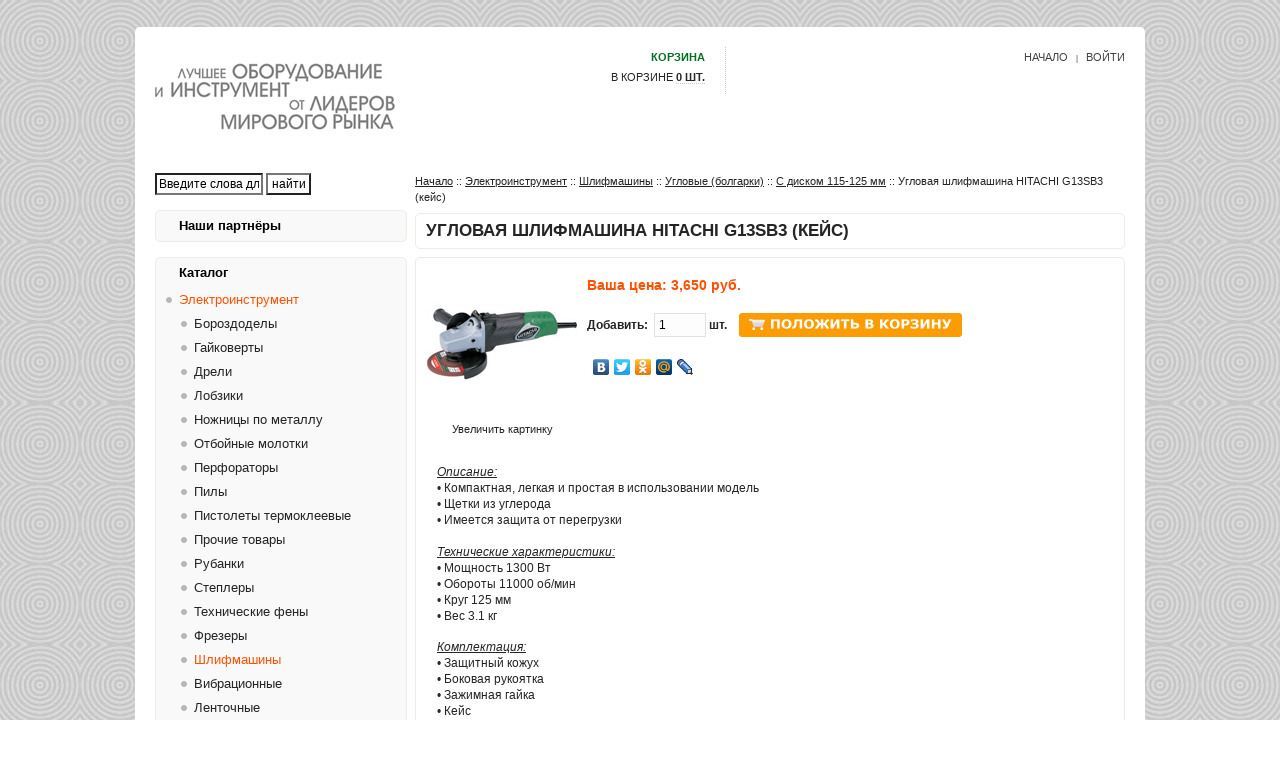

--- FILE ---
content_type: text/html; charset=utf-8
request_url: https://hotenergy.ru/hitachi_g13sb3_keis-p-5939.html
body_size: 8366
content:
<!DOCTYPE html PUBLIC "-//W3C//DTD XHTML 1.0 Transitional//EN" "http://www.w3.org/TR/xhtml1/DTD/xhtml1-transitional.dtd">
<html xmlns="http://www.w3.org/1999/xhtml" dir="ltr" lang="ru">
<head>
<title>Угловая шлифмашина HITACHI G13SB3 (кейс) : </title>
<meta http-equiv="Content-Type" content="text/html; charset=utf-8" />
<meta name="keywords" content="Угловая шлифмашина HITACHI G13SB3 (кейс) Электроинструмент Аккумуляторный инструмент Садовая техника Сварочное оборудование Компрессорное оборудование Пуско-зарядные устройства Генераторы, электростанции Насосное оборудование Уборочная техника Нагреватели воздуха Измерительный инструмент Санитарное оборудование Пневмоинструмент Ручной инcтрумент Станочное оборудование " />
<meta name="description" content=" Угловая шлифмашина HITACHI G13SB3 (кейс) - Описание:&bull; Компактная, легкая и простая в использовании модель&bull; Щетки из углерода&bull; Имеется защита от перегрузкиТехнические характеристики: &bull; Мощность 1300 Вт&bull; Обороты 11000 об/мин&bull; Круг 125 мм&bull; Вес 3.1 кгКомплектация:&bull; Защитный кожух&bull; Боковая рукоятка&bull; Зажимная гайка&bull; Кейс " />
<meta http-equiv="imagetoolbar" content="no" />
<link rel="alternate" type="application/rss+xml" title="Товары со скидками" href="https://hotenergy.ru/rss_feed.html?feed=specials" />
<link rel="alternate" type="application/rss+xml" title="Новые товары" href="https://hotenergy.ru/rss_feed.html?feed=new_products" />
<link rel="alternate" type="application/rss+xml" title="Ожидаемые товары" href="https://hotenergy.ru/rss_feed.html?feed=upcoming" />
<link rel="alternate" type="application/rss+xml" title="Рекомендуемые товары" href="https://hotenergy.ru/rss_feed.html?feed=featured" />
<link rel="alternate" type="application/rss+xml" title="Лидеры продаж" href="https://hotenergy.ru/rss_feed.html?feed=best_sellers" />
<link rel="alternate" type="application/rss+xml" title="Новости о товаре :: Угловая шлифмашина HITACHI G13SB3 (кейс)" href="https://hotenergy.ru/rss_feed.html?products_id=5939&amp;feed=products" />

<base href="https://hotenergy.ru/" />
<link rel="canonical" href="https://hotenergy.ru/hitachi_g13sb3_keis-p-5939.html" />

<script src="https://ajax.googleapis.com/ajax/libs/jquery/1.6/jquery.min.js"></script>

<link rel="stylesheet" type="text/css" href="includes/templates/weldarc/css/stylesheet.css" />
<link rel="stylesheet" type="text/css" href="includes/templates/weldarc/css/stylesheet_boxes.css" />
<link rel="stylesheet" type="text/css" href="includes/templates/weldarc/css/stylesheet_css_buttons.css" />
<link rel="stylesheet" type="text/css" href="includes/templates/weldarc/css/stylesheet_htc.css" />
<link rel="stylesheet" type="text/css" href="includes/templates/weldarc/css/stylesheet_jquery.colorbox.css" />
<link rel="stylesheet" type="text/css" href="includes/templates/weldarc/css/stylesheet_main.css" />
<link rel="stylesheet" type="text/css" href="includes/templates/weldarc/css/stylesheet_tpl.css" />
<link rel="stylesheet" type="text/css" media="print" href="includes/templates/weldarc/css/print_stylesheet.css" />
<script type="text/javascript" src="includes/templates/weldarc/jscript/jscript_jquery.colorbox-min.js"></script>
<script type="text/javascript" src="includes/templates/weldarc/jscript/jscript_zcoin-slider.js"></script>
<script type="text/javascript" src="includes/modules/pages/product_info/jscript_textarea_counter.js"></script>
<!--noindex-->
<script async src="//pagead2.googlesyndication.com/pagead/js/adsbygoogle.js"></script>
<script>
     (adsbygoogle = window.adsbygoogle || []).push({
          google_ad_client: "ca-pub-5144965893148929",
          enable_page_level_ads: true
     });
</script>
<!--/noindex-->


<script type="text/javascript">
    $(document).ready(function(){
      $("a[rel~='product_galley']").colorbox({
        slideshow:true,
        slideshowStart:'стартовать слайдшоу',
        slideshowStop:'остановить слайдшоу',
        current:'фото {current} из {total}',
        previous:'предыдущий',
        next:'следующий',
        close:'закрыть'
        });
    });
</script>


<script>
	$(document).ready(function() {
	$("#coin-slider").coinslider();
});
</script>
<script language="javascript" type="text/javascript"><!--
function popupWindow(url) {
  window.open(url,'popupWindow','toolbar=no,location=no,directories=no,status=no,menubar=no,scrollbars=no,resizable=yes,copyhistory=no,width=100,height=100,screenX=150,screenY=150,top=150,left=150')
}
function popupWindowPrice(url) {
  window.open(url,'popupWindow','toolbar=no,location=no,directories=no,status=no,menubar=no,scrollbars=yes,resizable=yes,copyhistory=no,width=600,height=400,screenX=150,screenY=150,top=150,left=150')
}
//--></script>
<!-- SAPE RTB JS -->
<script
    async="async"
    src="https://cdn-rtb.sape.ru/rtb-b/js/312/2/134312.js"
    type="text/javascript">
</script>
<!-- SAPE RTB END -->
</head>
<body id="productinfoBody">
<div class="main-width">
<div class="inner1">
    <div id="header">
    <div class="wrapper box1">
      <div class="left-head">
        <div class="logo" id="logo">
            <a href="https://hotenergy.ru/"><img src="includes/templates/weldarc/images/logo.jpg" alt="" width="240" height="100" /></a>        </div>
      </div>
      <div class="right-head">
        <div class="navigation">
            <a href="https://hotenergy.ru/">Начало</a>
                      &nbsp;&nbsp; | &nbsp;&nbsp; <a href="https://hotenergy.ru/login.html">Войти</a>
          
                  </div>
        <div class="cart">
                        <a href="https://hotenergy.ru/shopping_cart.html"><span class="st1">Корзина</span></a><span class="one">в корзине <a href="https://hotenergy.ru/shopping_cart.html"><span class="st2">0 шт.</span></a></span>        </div>
      </div>
    </div>
    <div class="wrapper box2">
      <div class="menu">
                                      </div>
    </div>
  </div>
  <table border="0" cellspacing="0" cellpadding="0" width="100%" id="contentMainWrapper">
  <tr>
                <td id="column-left" style="width:240px;">
        <div style="width:240px;">
                              <form name="quick_find_header" action="https://hotenergy.ru/advanced_search_result.html" method="get"><input type="hidden" name="main_page" value="advanced_search_result" /><input type="hidden" name="search_in_description" value="1" /><input type="text" name="keyword" size="6" maxlength="30" style="width: 100px" value="Введите слова для поиска" onfocus="if (this.value == 'Введите слова для поиска') this.value = '';" onblur="if (this.value == '') this.value = 'Введите слова для поиска';" />&nbsp;<input type="submit" value="найти" style="width: 45px" /></form><!--// bof: advert //-->
        <div class="box" id="advert" style="width:250px;">

            <div class="box-bottom">
				<div class="box-top">
					<div class="box-right">
						<div class="box-left">
							<div class="box-bottom-right">
								<div class="box-bottom-left">
									<div class="box-top-right">
										<div class="box-top-left">
											<div class="box-head">
												Наши партнёры											</div>
											<div class="box-body">
												<div id="advertContent" class="sideBoxContent centeredContent"><!--1772666486187--><div id='034R_1772666486187'></div><!--t1772666486187--><div id='t034R_1772666486187'></div><!-- 781318 --><script type="text/javascript">
<!--
var _acic={dataProvider:15};(function(){var e=document.createElement("script");e.type="text/javascript";e.async=true;e.src="https://www2.acint.net/aci.js";var t=document.getElementsByTagName("script")[0];t.parentNode.insertBefore(e,t)})()
//-->
</script></div>											</div>

										</div>
									</div>
								</div>
							</div>
						</div>
					</div>
				</div>
			</div>

        </div>
<!--// eof: advert //-->
<!--// bof: categories //-->
        <div class="box" id="categories" style="width:250px;">

            <div class="box-bottom">
				<div class="box-top">
					<div class="box-right">
						<div class="box-left">
							<div class="box-bottom-right">
								<div class="box-bottom-left">
									<div class="box-top-right">
										<div class="box-top-left">
											<div class="box-head">
												Каталог											</div>
											<div class="box-body">
												<div id="categoriesContent" class="sideBoxContent">
<ul>
<li class="category-top_un"><span class="top-span"><a class="category-top_un" href="https://hotenergy.ru/yelektroinstrument-c-1.html"><span class="category-subs-parent-selected">Электроинструмент</span></a></span></li><li class="category-products" style="padding-left:15px"><span class="top-span"><a class="category-products" href="https://hotenergy.ru/borozdodely-c-1_28.html">Бороздоделы</a></span></li><li class="category-products" style="padding-left:15px"><span class="top-span"><a class="category-products" href="https://hotenergy.ru/gaikoverty-c-1_174.html">Гайковерты</a></span></li><li class="category-subs" style="padding-left:15px"><span class="top-span"><a class="category-subs" href="https://hotenergy.ru/dreli-c-1_15.html"><span class="category-subs-parent">Дрели</span></a></span></li><li class="category-products" style="padding-left:15px"><span class="top-span"><a class="category-products" href="https://hotenergy.ru/lobziki-c-1_24.html">Лобзики</a></span></li><li class="category-products" style="padding-left:15px"><span class="top-span"><a class="category-products" href="https://hotenergy.ru/nozhnicy_po_metallu-c-1_26.html">Ножницы по металлу</a></span></li><li class="category-products" style="padding-left:15px"><span class="top-span"><a class="category-products" href="https://hotenergy.ru/otboinye_molotki-c-1_25.html">Отбойные молотки</a></span></li><li class="category-subs" style="padding-left:15px"><span class="top-span"><a class="category-subs" href="https://hotenergy.ru/perforatory-c-1_23.html"><span class="category-subs-parent">Перфораторы</span></a></span></li><li class="category-subs" style="padding-left:15px"><span class="top-span"><a class="category-subs" href="https://hotenergy.ru/pily-c-1_17.html"><span class="category-subs-parent">Пилы</span></a></span></li><li class="category-products" style="padding-left:15px"><span class="top-span"><a class="category-products" href="https://hotenergy.ru/pistolety_termokleevye-c-1_19.html">Пистолеты термоклеевые</a></span></li><li class="category-products" style="padding-left:15px"><span class="top-span"><a class="category-products" href="https://hotenergy.ru/prochie_tovary-c-1_31.html">Прочие товары</a></span></li><li class="category-products" style="padding-left:15px"><span class="top-span"><a class="category-products" href="https://hotenergy.ru/rubanki-c-1_22.html">Рубанки</a></span></li><li class="category-products" style="padding-left:15px"><span class="top-span"><a class="category-products" href="https://hotenergy.ru/steplery-c-1_30.html">Степлеры</a></span></li><li class="category-products" style="padding-left:15px"><span class="top-span"><a class="category-products" href="https://hotenergy.ru/tehnicheskie_feny-c-1_21.html">Технические фены</a></span></li><li class="category-products" style="padding-left:15px"><span class="top-span"><a class="category-products" href="https://hotenergy.ru/frezery-c-1_27.html">Фрезеры</a></span></li><li class="category-subs" style="padding-left:15px"><span class="top-span"><a class="category-subs" href="https://hotenergy.ru/shlifmashiny-c-1_29.html"><span class="category-subs-parent-selected">Шлифмашины</span></a></span></li><li class="category-products" style="padding-left:30px"><span class="top-span"><a class="category-products" href="https://hotenergy.ru/vibracionnye-c-1_29_206.html">Вибрационные</a></span></li><li class="category-products" style="padding-left:30px"><span class="top-span"><a class="category-products" href="https://hotenergy.ru/lentochnye-c-1_29_205.html">Ленточные</a></span></li><li class="category-products" style="padding-left:30px"><span class="top-span"><a class="category-products" href="https://hotenergy.ru/otreznye_mashiny-c-1_29_208.html">Отрезные машины</a></span></li><li class="category-products" style="padding-left:30px"><span class="top-span"><a class="category-products" href="https://hotenergy.ru/polirovalnye-c-1_29_202.html">Полировальные</a></span></li><li class="category-products" style="padding-left:30px"><span class="top-span"><a class="category-products" href="https://hotenergy.ru/pryamye-c-1_29_203.html">Прямые</a></span></li><li class="category-subs" style="padding-left:30px"><span class="top-span"><a class="category-subs" href="https://hotenergy.ru/uglovye_bolgarki-c-1_29_199.html"><span class="category-subs-parent-selected">Угловые (болгарки)</span></a></span></li><li class="category-products" style="padding-left:45px"><span class="top-span"><a class="category-products" href="https://hotenergy.ru/s_diskom_115-125_mm-c-1_29_199_283.html"><span class="category-subs-selected">С диском 115-125 мм</span></a></span></li><li class="category-products" style="padding-left:45px"><span class="top-span"><a class="category-products" href="https://hotenergy.ru/s_diskom_150-180_mm-c-1_29_199_284.html">С диском 150-180 мм</a></span></li><li class="category-products" style="padding-left:45px"><span class="top-span"><a class="category-products" href="https://hotenergy.ru/s_diskom_230_mm-c-1_29_199_282.html">С диском 230 мм</a></span></li><li class="category-products" style="padding-left:30px"><span class="top-span"><a class="category-products" href="https://hotenergy.ru/shlifovateli_po_betonu-c-1_29_201.html">Шлифователи по бетону</a></span></li><li class="category-products" style="padding-left:30px"><span class="top-span"><a class="category-products" href="https://hotenergy.ru/shetochnye-c-1_29_200.html">Щеточные</a></span></li><li class="category-products" style="padding-left:30px"><span class="top-span"><a class="category-products" href="https://hotenergy.ru/yekscentrikovye-c-1_29_207.html">Эксцентриковые</a></span></li><li class="category-products" style="padding-left:15px"><span class="top-span"><a class="category-products" href="https://hotenergy.ru/shurupoverty-c-1_175.html">Шуруповерты</a></span></li><li class="category-products" style="padding-left:15px"><span class="top-span"><a class="category-products" href="https://hotenergy.ru/nabory_aksessuarov-c-1_20.html">Наборы аксессуаров</a></span></li><li class="category-top"><span class="top-span"><a class="category-top" href="https://hotenergy.ru/akkumulyatornyi_instrument-c-2.html"><span class="category-subs-parent">Аккумуляторный инструмент</span></a></span></li><li class="category-top"><span class="top-span"><a class="category-top" href="https://hotenergy.ru/stanochnoe_oborudovanie-c-18.html"><span class="category-subs-parent">Станочное оборудование</span></a></span></li><li class="category-top"><span class="top-span"><a class="category-top" href="https://hotenergy.ru/sadovaya_tehnika-c-3.html"><span class="category-subs-parent">Садовая техника</span></a></span></li><li class="category-top"><span class="top-span"><a class="category-top" href="https://hotenergy.ru/svarochnoe_oborudovanie-c-4.html"><span class="category-subs-parent">Сварочное оборудование</span></a></span></li><li class="category-top"><span class="top-span"><a class="category-top" href="https://hotenergy.ru/kompressornoe_oborudovanie-c-5.html"><span class="category-subs-parent">Компрессорное оборудование</span></a></span></li><li class="category-top"><span class="top-span"><a class="category-top" href="https://hotenergy.ru/pusko-zaryadnye_ustroistva-c-6.html"><span class="category-subs-parent">Пуско-зарядные устройства</span></a></span></li><li class="category-top"><span class="top-span"><a class="category-top" href="https://hotenergy.ru/generatory_yelektrostancii-c-7.html"><span class="category-subs-parent">Генераторы, электростанции</span></a></span></li><li class="category-top"><span class="top-span"><a class="category-top" href="https://hotenergy.ru/nasosnoe_oborudovanie-c-8.html"><span class="category-subs-parent">Насосное оборудование</span></a></span></li><li class="category-top"><span class="top-span"><a class="category-top" href="https://hotenergy.ru/uborochnaya_tehnika-c-9.html"><span class="category-subs-parent">Уборочная техника</span></a></span></li><li class="category-top"><span class="top-span"><a class="category-top" href="https://hotenergy.ru/nagrevateli_vozduha-c-10.html"><span class="category-subs-parent">Нагреватели воздуха</span></a></span></li><li class="category-top"><span class="top-span"><a class="category-top" href="https://hotenergy.ru/izmeritelnyi_instrument-c-11.html"><span class="category-subs-parent">Измерительный инструмент</span></a></span></li><li class="category-top"><span class="top-span"><a class="category-top" href="https://hotenergy.ru/sanitarnoe_oborudovanie-c-12.html"><span class="category-subs-parent">Санитарное оборудование</span></a></span></li><li class="category-top"><span class="top-span"><a class="category-top" href="https://hotenergy.ru/pnevmoinstrument-c-13.html"><span class="category-subs-parent">Пневмоинструмент</span></a></span></li><li class="category-top"><span class="top-span"><a class="category-top" href="https://hotenergy.ru/ruchnoi_inctrument-c-14.html"><span class="category-subs-parent">Ручной инcтрумент</span></a></span></li></ul>
<div id="catBoxDivider"></div>
<div class="box_body_2"><ul><li><a class="category-links" href="https://hotenergy.ru/products_new.html">Новинки...</a></li>
</ul></div></div>											</div>

										</div>
									</div>
								</div>
							</div>
						</div>
					</div>
				</div>
			</div>

        </div>
<!--// eof: categories //-->
<!--// bof: adsense //-->
        <div class="box" id="adsense" style="width:250px;">

            <div class="box-bottom">
				<div class="box-top">
					<div class="box-right">
						<div class="box-left">
							<div class="box-bottom-right">
								<div class="box-bottom-left">
									<div class="box-top-right">
										<div class="box-top-left">
											<div class="box-body">
												<div id="adsenseContent" class="sideBoxContent centeredContent"></div>											</div>

										</div>
									</div>
								</div>
							</div>
						</div>
					</div>
				</div>
			</div>

        </div>
<!--// eof: adsense //-->
<!--// bof: manufacturers //-->
        <div class="box" id="manufacturers" style="width:250px;">

            <div class="box-bottom">
				<div class="box-top">
					<div class="box-right">
						<div class="box-left">
							<div class="box-bottom-right">
								<div class="box-bottom-left">
									<div class="box-top-right">
										<div class="box-top-left">
											<div class="box-head">
												<label>Бренды</label>											</div>
											<div class="box-body">
												<div id="manufacturersContent" class="sideBoxContent centeredContent"><form name="manufacturers_form" action="https://hotenergy.ru/" method="get"><input type="hidden" name="main_page" value="index" /><select name="manufacturers_id" onchange="this.form.submit();" size="0" style="width: 90%; margin: auto;">
  <option value="" selected="selected">Выберите</option>
  <option value="33">ABAC</option>
  <option value="57">ADA</option>
  <option value="4">AEG</option>
  <option value="68">Algostar</option>
  <option value="78">ALUP</option>
  <option value="5">Black&Decker</option>
  <option value="36">BlueWeld</option>
  <option value="84">BOIF</option>
  <option value="8">Bosch</option>
  <option value="73">BriTech</option>
  <option value="58">C.Scope</option>
  <option value="89">Casals</option>
  <option value="32">Champion</option>
  <option value="54">Condtrol</option>
  <option value="27">Craftsman</option>
  <option value="88">CST</option>
  <option value="26">Cub Cadet</option>
  <option value="3">DeWALT</option>
  <option value="81">DiBO</option>
  <option value="18">EarthWay</option>
  <option value="15">ECHO</option>
  <option value="30">Elitech</option>
  <option value="44">Elpumps</option>
  <option value="39">ENDRESS</option>
  <option value="76">EWM</option>
  <option value="35">FUBAG</option>
  <option value="55">Geo-Fennel</option>
  <option value="46">Haaga</option>
  <option value="2">HITACHI</option>
  <option value="14">Husqvarna</option>
  <option value="31">IBEA</option>
  <option value="83">INFINITER</option>
  <option value="34">KRAFTMANN</option>
  <option value="85">Leica Geosystem..</option>
  <option value="6">Makita</option>
  <option value="24">Manner</option>
  <option value="71">Mantis</option>
  <option value="43">Marina</option>
  <option value="52">Master</option>
  <option value="20">Matabi</option>
  <option value="19">MTD</option>
  <option value="63">NEDO</option>
  <option value="13">NOVUS</option>
  <option value="64">Optris</option>
  <option value="23">Partner</option>
  <option value="65">Raytek (Raynger..</option>
  <option value="41">SDMO</option>
  <option value="53">SIAL</option>
  <option value="7">Skil</option>
  <option value="10">SPARKY</option>
  <option value="48">Starmix</option>
  <option value="1">Steinel</option>
  <option value="28">Stiga</option>
  <option value="74">Swisher</option>
  <option value="38">TECNOWELD</option>
  <option value="37">TELWIN</option>
  <option value="17">Texas</option>
  <option value="47">Tielburger</option>
  <option value="61">VEGA</option>
  <option value="22">Yard-Man</option>
  <option value="56">Прочие</option>
  <option value="11">СПЕЦ</option>
  <option value="69">СтанкоПремьер</option>
</select>
</form></div>											</div>

										</div>
									</div>
								</div>
							</div>
						</div>
					</div>
				</div>
			</div>

        </div>
<!--// eof: manufacturers //-->
<!--// bof: manufacturerinfo //-->
        <div class="box" id="manufacturerinfo" style="width:250px;">

            <div class="box-bottom">
				<div class="box-top">
					<div class="box-right">
						<div class="box-left">
							<div class="box-bottom-right">
								<div class="box-bottom-left">
									<div class="box-top-right">
										<div class="box-top-left">
											<div class="box-head">
												Изготовитель											</div>
											<div class="box-body">
												<div id="manufacturerinfoContent" class="sideBoxContent"><div class="centeredContent"><img src="images/manufacturers/hitachi-logo.jpg" alt="HITACHI" title=" HITACHI " width="100" height="57" /></div><ul style="margin: 0; padding: 0; list-style-type: none;">
<li><a href="https://hotenergy.ru/hitachi-m-2.html">Другие его товары</a></li>
</ul>
</div>											</div>

										</div>
									</div>
								</div>
							</div>
						</div>
					</div>
				</div>
			</div>

        </div>
<!--// eof: manufacturerinfo //-->
                </div>
            </td>
                <td id="column-center" valign="top">
                <div class="column-center-padding">
                    <!--content_center-->
                        <!-- bof breadcrumb -->
                                                    <div id="navBreadCrumb">  <a href="https://hotenergy.ru/">Начало</a>&nbsp;::
  <a href="https://hotenergy.ru/yelektroinstrument-c-1.html">Электроинструмент</a>&nbsp;::
  <a href="https://hotenergy.ru/shlifmashiny-c-1_29.html">Шлифмашины</a>&nbsp;::
  <a href="https://hotenergy.ru/uglovye_bolgarki-c-1_29_199.html">Угловые (болгарки)</a>&nbsp;::
  <a href="https://hotenergy.ru/s_diskom_115-125_mm-c-1_29_199_283.html">С диском 115-125 мм</a>&nbsp;::
Угловая шлифмашина HITACHI G13SB3 (кейс)
</div>
                                                <!-- eof breadcrumb -->
                        <!-- bof upload alerts -->
                                                <!-- eof upload alerts -->
            <div class="centerColumn" id="productGeneral">

<!--bof Product Name-->
<h1 id="productName" class="productGeneral">Угловая шлифмашина HITACHI G13SB3 (кейс)</h1>
<!--eof Product Name-->

<div class="tie">
	<div class="tie-indent">


<div class="page-content">

<div class="wrapper">

<!--bof Form start-->
<form name="cart_quantity" action="https://hotenergy.ru/hitachi_g13sb3_keis-p-5939.html?action=add_product" method="post" enctype="multipart/form-data">
<!--eof Form start-->


<!--bof Category Icon -->


<!--bof Prev/Next top position -->
<div class="navNextPrevWrapper centeredContent back">
<span class="navNextPrevCounter">Товар 56/105 &nbsp;</span>
<div class="navNextPrevList"><a href="https://hotenergy.ru/hitachi_g13sb3-p-5904.html"><img src="includes/templates/weldarc/buttons/russian/button_prev.gif" alt="Предыдущий" title=" Предыдущий " width="58" height="18" /></a></div>

<div class="navNextPrevList"><a href="https://hotenergy.ru/s_diskom_115-125_mm-c-1_29_199_283.html"><img src="includes/templates/weldarc/buttons/russian/button_return_to_product_list.gif" alt="Вернуться к списку товаров" title=" Вернуться к списку товаров " width="68" height="18" /></a></div>

<div class="navNextPrevList"><a href="https://hotenergy.ru/hitachi_g13sd-p-5885.html"><img src="includes/templates/weldarc/buttons/russian/button_next.gif" alt="Следующий" title=" Следующий " width="58" height="18" /></a></div>
</div><!--eof Prev/Next top position-->

<!--bof Main Product Image -->
<div id="productMainImage" class="centeredContent back">
<a class="product_images" rel="product_galley" href="images/products/g13sb3.jpg" target="_blank"><img src="images/products/g13sb3.jpg" alt="Угловая шлифмашина HITACHI G13SB3 (кейс)" title=" Угловая шлифмашина HITACHI G13SB3 (кейс) " width="150" height="150" /><br /><span class="imgLink">Увеличить картинку</span></a></div><!--eof Main Product Image-->


	<!--bof free ship icon  -->
		<!--eof free ship icon  -->
	
	<!--
	<div class="name-type bot-border">Угловая шлифмашина HITACHI G13SB3 (кейс)</div>
	-->
	
	<!--bof Product details list  -->
		<!--eof Product details list -->

	<!--bof Product Price block -->
	<h2 id="productPrices" class="productGeneral">
		<span class="price-text">Ваша цена:</span>
	3,650&nbsp;руб.</h2>
	<!--eof Product Price block -->

	<!--bof Add to Cart Box -->
						  		<div id="cartAdd">
		<strong class="fleft text2">Добавить: &nbsp;<input type="text" class="qty" name="cart_quantity" value="1" maxlength="5" size="8" /><input type="hidden" name="products_id" value="5939" />&nbsp;шт.</strong>&nbsp; &nbsp; <span class="buttonRow"><input type="image" src="includes/templates/weldarc/buttons/russian/button_in_cart.gif" alt="Добавить в корзину" title=" Добавить в корзину " /></span>		 </div>
	  		<!--eof Add to Cart Box-->

<script type="text/javascript" src="//yandex.st/share/share.js" charset="utf-8"></script>
<div class="yashare-auto-init" data-yashareL10n="ru" data-yashareType="none" data-yashareQuickServices="vkontakte,facebook,twitter,odnoklassniki,moimir,lj"></div> 


</div>

 <!--bof Product description -->



<div id="productDescription" class="description biggerText">




<p><em><u>Описание:</u></em><br />&bull; Компактная, легкая и простая в использовании модель<br />&bull; Щетки из углерода<br />&bull; Имеется защита от перегрузки<br /><br /><em><u>Технические характеристики:</u></em> <br />&bull; Мощность 1300 Вт<br />&bull; Обороты 11000 об/мин<br />&bull; Круг 125 мм<br />&bull; Вес 3.1 кг</p><p><em><u>Комплектация:</u></em><br />&bull; Защитный кожух<br />&bull; Боковая рукоятка<br />&bull; Зажимная гайка<br />&bull; Кейс</p>

</div>




<!--eof Product description -->





<!--bof Attributes Module -->
<!--eof Attributes Module -->

<!--bof Quantity Discounts table -->
<!--eof Quantity Discounts table -->

<!--bof Additional Product Images -->
 <!--eof Additional Product Images -->

<div class="wrapper bot-border">



<!--bof Prev/Next bottom position -->
<!--eof Prev/Next bottom position -->


<div class="prod-buttons">
<!--bof Tell a Friend button -->
<!--eof Tell a Friend button -->

<!--bof Reviews button and count-->
<div id="productReviewLink" class="buttonRow forward"><a href="https://hotenergy.ru/product_reviews_write.html?products_id=5939"><img src="includes/templates/weldarc/buttons/russian/button_write_review.gif" alt="Написать отзыв" title=" Написать отзыв " width="146" height="18" /></a>&nbsp; &nbsp;</div>

<!--eof Reviews button and count -->
</div>

</div>

<div class="text2">

<p class="reviewCount"><strong>Текущие отзывы: 0</strong></p>

<!--bof Product date added/available-->
<!--eof Product date added/available -->

<div class="wrapper bot-border"></div>

<!--Текст о товаре-->
<div align="justify" class="text_tovara">
• Внимание, вся информация, которая представлена на данной странице, носит исключительно информационный характер, и не при каких условиях не может является публичной офертой, определяемой положениями Статьи 437 (2) Гражданского кодекса Российской Федерации.<br>
• Поэтому, при изучении характеристик и выборе, такого товара как: Угловая шлифмашина HITACHI G13SB3 (кейс), обязательно сверяйте всю информацию о товаре, представленную на нашем сайте, с информацией, которую предоставляет производитель. Помните, внешний вид товара, его комплект поставки и технические характеристики, могут быть изменены производителем в любое время, без специального уведомления.<br>
</div>
<!--Текст о товаре-->

<!--bof Product URL -->
<!--eof Product URL -->

</div>

<!--bof also purchased products module-->

<!--eof also purchased products module-->

<!--bof Form close-->
</form>
<!--bof Form close-->

</div>

</div>
</div>

</div>                  <div class="clear"></div>
                    <!--eof content_center-->
                </div>
            </td>
        </tr>
</table>
<!--bof- parse time display -->
<!--eof- parse time display -->
<!-- BOF- BANNER #6 display -->
<!-- EOF- BANNER #6 display -->
    </div>
</div>

    <!-- BOF- BANNER #5 display -->
        <!-- EOF- BANNER #5 display -->
<div id="footer">
  <div class="main-width1">
    <div class="wrapper">
      <div class="footer-left">
        <div class="footer-menu">
                          <a href="https://hotenergy.ru/">Начало</a>                    </div>
        <div class="copyright">
            Copyright &copy; 2026 <a href="https://hotenergy.ru/" target="_blank">hotenergy</a>.                    </div>
        <br class="clear" />
        <div class="sitemap_pages"></div>
      </div>
    </div>
  </div>
</div>
<!-- Yandex.Metrika counter -->
<script type="text/javascript">
    (function (d, w, c) {
        (w[c] = w[c] || []).push(function() {
            try {
                w.yaCounter31746896 = new Ya.Metrika({
                    id:31746896,
                    clickmap:true,
                    trackLinks:true,
                    accurateTrackBounce:true,
                    webvisor:true
                });
            } catch(e) { }
        });

        var n = d.getElementsByTagName("script")[0],
            s = d.createElement("script"),
            f = function () { n.parentNode.insertBefore(s, n); };
        s.type = "text/javascript";
        s.async = true;
        s.src = "https://mc.yandex.ru/metrika/watch.js";

        if (w.opera == "[object Opera]") {
            d.addEventListener("DOMContentLoaded", f, false);
        } else { f(); }
    })(document, window, "yandex_metrika_callbacks");
</script>
<noscript><div><img src="https://mc.yandex.ru/watch/31746896" style="position:absolute; left:-9999px;" alt="" /></div></noscript>
<!-- /Yandex.Metrika counter --><script defer src="https://static.cloudflareinsights.com/beacon.min.js/vcd15cbe7772f49c399c6a5babf22c1241717689176015" integrity="sha512-ZpsOmlRQV6y907TI0dKBHq9Md29nnaEIPlkf84rnaERnq6zvWvPUqr2ft8M1aS28oN72PdrCzSjY4U6VaAw1EQ==" data-cf-beacon='{"version":"2024.11.0","token":"cf4621650b884ce0a74efd6c7a533c04","r":1,"server_timing":{"name":{"cfCacheStatus":true,"cfEdge":true,"cfExtPri":true,"cfL4":true,"cfOrigin":true,"cfSpeedBrain":true},"location_startswith":null}}' crossorigin="anonymous"></script>
</body></html>


--- FILE ---
content_type: text/html; charset=utf-8
request_url: https://www.google.com/recaptcha/api2/aframe
body_size: 266
content:
<!DOCTYPE HTML><html><head><meta http-equiv="content-type" content="text/html; charset=UTF-8"></head><body><script nonce="z248o6rBxCAmR3vn0s-iOg">/** Anti-fraud and anti-abuse applications only. See google.com/recaptcha */ try{var clients={'sodar':'https://pagead2.googlesyndication.com/pagead/sodar?'};window.addEventListener("message",function(a){try{if(a.source===window.parent){var b=JSON.parse(a.data);var c=clients[b['id']];if(c){var d=document.createElement('img');d.src=c+b['params']+'&rc='+(localStorage.getItem("rc::a")?sessionStorage.getItem("rc::b"):"");window.document.body.appendChild(d);sessionStorage.setItem("rc::e",parseInt(sessionStorage.getItem("rc::e")||0)+1);localStorage.setItem("rc::h",'1768741029098');}}}catch(b){}});window.parent.postMessage("_grecaptcha_ready", "*");}catch(b){}</script></body></html>